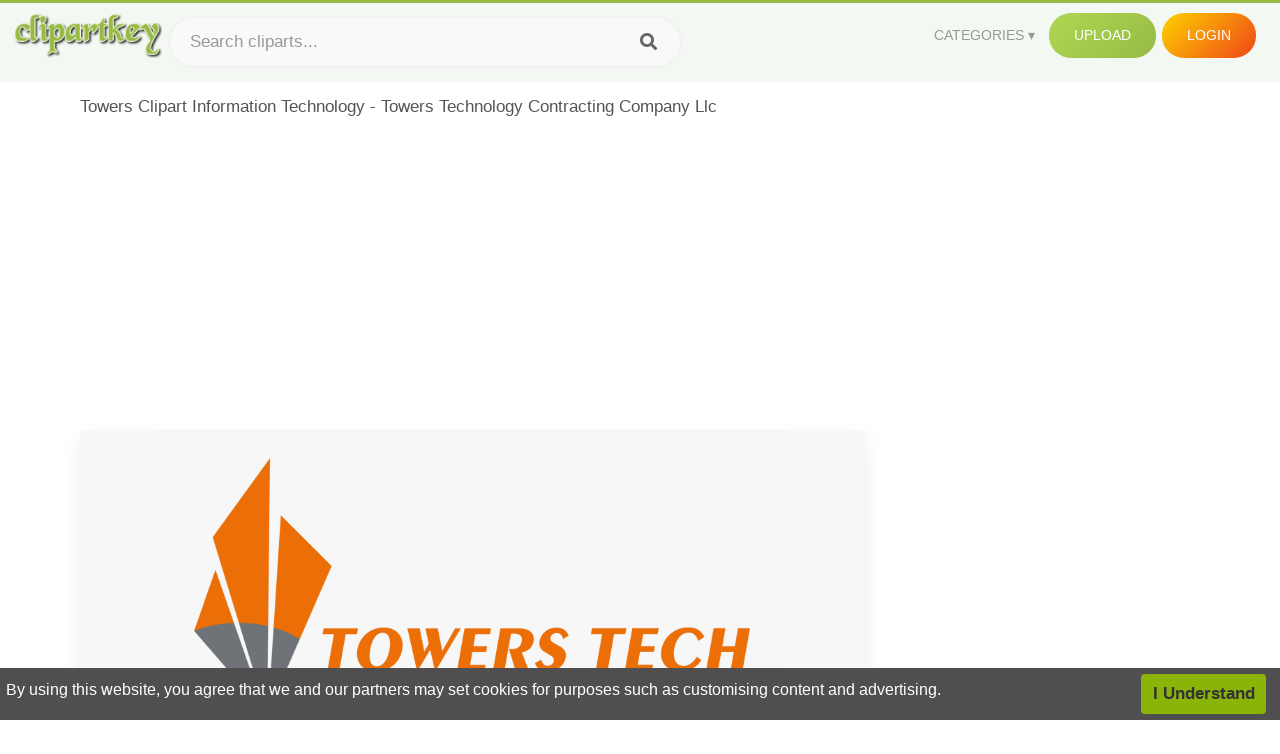

--- FILE ---
content_type: text/html;charset=utf-8
request_url: https://www.clipartkey.com/view/xwxio_towers-clipart-information-technology-towers-technology-contracting-company/
body_size: 11517
content:






<!DOCTYPE html>
<html xmlns="//www.w3.org/1999/xhtml" lang="en"><head>
<meta name="viewport" content="width=device-width">
<meta name="viewport" content="initial-scale=1.0">
<meta name="robots" content="index,follow">


<title>Towers Clipart Information Technology - Towers Technology Contracting Company Llc ,  Free Transparent Clipart - ClipartKey</title>

<meta name="description" content="Towers Clipart Information Technology - Towers Technology Contracting Company Llc is a free transparent background clipart image uploaded by Believers Authority. Download it for free and search more on ClipartKey.">
<meta property="keywords" content="Towers Clipart Information Technology - Towers Technology Contracting Company Llc, free clipart download, png, clipart , clip art, transparent clipart, free download, png download , tower, branding, tech, brand, template, office, computer, letterhead, illustration, card, line, cd, business, identity, science, folder, travel, blank, digital, envelope,   ">


         

<meta property="og:locale" content="en_US">


<meta property="og:type" content="website" />
<meta property="og:url" content="https://www.clipartkey.com/view/xwxio_towers-clipart-information-technology-towers-technology-contracting-company/" />
<meta property="og:title" content="Towers Clipart Information Technology - Towers Technology Contracting Company Llc ,  Free Transparent Clipart - ClipartKey" />
<meta property="og:description" content="Towers Clipart Information Technology - Towers Technology Contracting Company Llc is a free transparent background clipart image uploaded by Believers Authority. Download it for free and search more on ClipartKey." />
<meta property="og:image" content="https://www.clipartkey.com/mpngs/m/9-92220_towers-clipart-information-technology-towers-technology-contracting-company.png">
<meta property="og:site_name" content="clipartkey.com" />
<meta name="twitter:card" content="photo">
<meta name="twitter:title" content="Towers Clipart Information Technology - Towers Technology Contracting Company Llc ,  Free Transparent Clipart - ClipartKey">
<meta name="twitter:image" content="https://www.clipartkey.com/mpngs/m/9-92220_towers-clipart-information-technology-towers-technology-contracting-company.png">
 
<script data-ad-client="ca-pub-7597197106102937" async src="https://pagead2.googlesyndication.com/pagead/js/adsbygoogle.js"></script>


 <link rel="canonical" href="https://www.clipartkey.com/view/xwxio_towers-clipart-information-technology-towers-technology-contracting-company/" />
 
 
<link rel="stylesheet" type="text/css" href="/css/style.css?v=1.1">
<link rel="stylesheet" href="/css/all.min.css?v=2">
<link rel="stylesheet" href="/css/indexnew.css?v=2" />
<link rel="stylesheet" href="/css/page.css" />
<link rel="stylesheet" href="/css/style-content.css">
<style>
@media screen and (min-width:700px){form.search-form{     width: 30em; } }
.pilla {
    margin: 5px 5px -5px 5px;
    padding: 12px 10px!important;
    border-radius: 24px;
    border: 1px solid #ccc;
    line-height: 50px;
    height: 30px;
    text-transform: capitalize!important;
}
.breadcrumb a:hover{    background-color:#f7f8e9;color:#000;}
.colorlist a:hover{border: 1px solid #222!important;}
.pagination {
    list-style-type: none;
    display: -webkit-box;
    display: -webkit-flex;
    display: -ms-flexbox;
    display: flex;
    -webkit-box-pack: center;
    -webkit-justify-content: center;
    -ms-flex-pack: center;
    justify-content: center;
    -webkit-box-align: center;
    -webkit-align-items: center;
    -ms-flex-align: center;
    align-items: center;
    padding: 1.5rem 0 2rem;
}
.pagination li {
    margin: 0 .10rem;

}
.itemcss:hover {
    background-color: #877e7e;
	color: #FFF!important;
}
.active,.active .itemcss, .active .itemcss:hover {
    background-color: #696a67!important;
    color: #FFF!important;
}

.itemcss {
    display: block;
    padding: .6rem 1.2rem;
    text-decoration: none;
    margin-left: 8px;
    font-size: 1.325rem;
    color: #796d6d;
    background-color: #f4f2f2;
    border-radius: 2px;
    -moz-border-radius: 2px;
    -webkit-border-radius: 4px;
    -o-border-radius: 2px;
}
 

.pdt-img-border:hover .list-tree-btns {
    display: block;
}
.pdt-img-border:hover .pdt-img-gray{display:block}
.list-tree-btns {
    display: none;
    position: absolute;
    left: 0;
    top: 50%;
    margin-top: -45px;
    z-index: 9;
    width: 100%;
    height: 90px;
    color: #fff;
    text-align: center;
    z-index: 5;
}
.pdt-btn-link {
    display: block;
    margin-left: auto;
    margin-right: auto;
    background: #f78c0c;
    border-radius: 4px;
    text-align: center;
    width: 280px;
    padding: 10px 0;
    color: #fff;
}
.pdt-btn-i {
    display: inline-block;
    height: 25px;
    width: 25px;
    vertical-align: middle;
    display: inline-block;
    background: url(/images/icon-down.png) no-repeat;
    background-size: cover;
}
.pdt-btn-box {
    display: inline-block;
    vertical-align: middle;
    margin-left: 10px;
}
.pdt-img-gray {
    display: none;
    position: absolute;
    left: 0;
    top: 0;
    bottom: 0;
    right: 0;
    width: 100%;
    height: 100%;
    z-index: 2;
    background: rgba(0,0,0,.4);
}
div.right_sidebar div.home_categories {
  margin: 0 0 20px 0;
}
div.home_categories_sidebar a {
  float: none;
  margin: 0 0 13px 0;
  width: auto;
  height: 80px;
  font-size: 18px;
}

@media screen and (max-width: 900px){
	.right_sidebar {
	display:none;
}
}

div.tags_single a {
    display: inline-block;
    padding: 2px 11px;
    margin: 0 4px 5px 0;
    color: #999;
    font-size: 13px;
    text-decoration: none;
    background: #efefef;
    border-radius: 2px;
}

.click_pop {cursor:pointer!important;}
</style>

 
</head>

<body class="home page-template-default page page-id-5494 responsive-menu-slide-right">


 
 







<div class="header" id="topid" >
<a href="/" class="logo" title="Free Stock Photos">
<img src="/images/logo.png" width="150"  alt="Free Stock Photos" />
</a>
<form method="get" id="topsearchid" class="search-form" action="/search.html" style="margin-left:3px;" onsubmit="return search(this);">
<input aria-label="Search term" type="text" class="search-field" placeholder="Search cliparts..." value="" name="k" />
<input aria-label="Search" type="submit" class="search-submit" value="&#xf002;" style="font-family:'Font Awesome 5 Free';font-weight: 900;" />
</form>
<style>i.new-posts {display: inline;}</style>
<ul id="menu-pj" class="headermenu2015" style="float:right;"> 
<li id="menu-item-3475" class="menu-item menu-item-type-custom menu-item-object-custom menu-item-has-children menu-item-3475"><a href="#"><strong>Categories</strong></a>
<ul class="sub-menu">



<li id="menu-item-3459" class="menu-item menu-item-type-taxonomy menu-item-object-category menu-item-3459">
<a title="Animals Clipart" href="https://www.clipartkey.com/category/1/">Animals</a></li>

<li id="menu-item-3459" class="menu-item menu-item-type-taxonomy menu-item-object-category menu-item-3459">
<a title="Architecture Clipart" href="https://www.clipartkey.com/category/102/">Architecture</a></li>

<li id="menu-item-3459" class="menu-item menu-item-type-taxonomy menu-item-object-category menu-item-3459">
<a title="Astrological Signs Clipart" href="https://www.clipartkey.com/category/113/">Astrological Signs</a></li>

<li id="menu-item-3459" class="menu-item menu-item-type-taxonomy menu-item-object-category menu-item-3459">
<a title="Cars Clipart" href="https://www.clipartkey.com/category/125/">Cars</a></li>

<li id="menu-item-3459" class="menu-item menu-item-type-taxonomy menu-item-object-category menu-item-3459">
<a title="Celebrities Clipart" href="https://www.clipartkey.com/category/194/">Celebrities</a></li>

<li id="menu-item-3459" class="menu-item menu-item-type-taxonomy menu-item-object-category menu-item-3459">
<a title="Clothing Clipart" href="https://www.clipartkey.com/category/369/">Clothing</a></li>

<li id="menu-item-3459" class="menu-item menu-item-type-taxonomy menu-item-object-category menu-item-3459">
<a title="Electronics Clipart" href="https://www.clipartkey.com/category/409/">Electronics</a></li>

<li id="menu-item-3459" class="menu-item menu-item-type-taxonomy menu-item-object-category menu-item-3459">
<a title="Fantasy, Religion Clipart" href="https://www.clipartkey.com/category/459/">Fantasy, Religion</a></li>

<li id="menu-item-3459" class="menu-item menu-item-type-taxonomy menu-item-object-category menu-item-3459">
<a title="Flowers Clipart" href="https://www.clipartkey.com/category/514/">Flowers</a></li>

<li id="menu-item-3459" class="menu-item menu-item-type-taxonomy menu-item-object-category menu-item-3459">
<a title="Food Clipart" href="https://www.clipartkey.com/category/526/">Food</a></li>

<li id="menu-item-3459" class="menu-item menu-item-type-taxonomy menu-item-object-category menu-item-3459">
<a title="Fruits, Nuts Clipart" href="https://www.clipartkey.com/category/606/">Fruits, Nuts</a></li>

<li id="menu-item-3459" class="menu-item menu-item-type-taxonomy menu-item-object-category menu-item-3459">
<a title="Furniture Clipart" href="https://www.clipartkey.com/category/642/">Furniture</a></li>

<li id="menu-item-3459" class="menu-item menu-item-type-taxonomy menu-item-object-category menu-item-3459">
<a title="Games Clipart" href="https://www.clipartkey.com/category/665/">Games</a></li>

<li id="menu-item-3459" class="menu-item menu-item-type-taxonomy menu-item-object-category menu-item-3459">
<a title="Heroes, Actors Clipart" href="https://www.clipartkey.com/category/685/">Heroes, Actors</a></li>

<li id="menu-item-3459" class="menu-item menu-item-type-taxonomy menu-item-object-category menu-item-3459">
<a title="Holidays Clipart" href="https://www.clipartkey.com/category/727/">Holidays</a></li>

<li id="menu-item-3459" class="menu-item menu-item-type-taxonomy menu-item-object-category menu-item-3459">
<a title="Insects Clipart" href="https://www.clipartkey.com/category/738/">Insects</a></li>

<li id="menu-item-3459" class="menu-item menu-item-type-taxonomy menu-item-object-category menu-item-3459">
<a title="Jewelry And Gems Clipart" href="https://www.clipartkey.com/category/758/">Jewelry And Gems</a></li>

<li id="menu-item-3459" class="menu-item menu-item-type-taxonomy menu-item-object-category menu-item-3459">
<a title="Logos Clipart" href="https://www.clipartkey.com/category/773/">Logos</a></li>

<li id="menu-item-3459" class="menu-item menu-item-type-taxonomy menu-item-object-category menu-item-3459">
<a title="Miscellaneous Clipart" href="https://www.clipartkey.com/category/836/">Miscellaneous</a></li>

<li id="menu-item-3459" class="menu-item menu-item-type-taxonomy menu-item-object-category menu-item-3459">
<a title="Nature Clipart" href="https://www.clipartkey.com/category/901/">Nature</a></li>

<li id="menu-item-3459" class="menu-item menu-item-type-taxonomy menu-item-object-category menu-item-3459">
<a title="Objects Clipart" href="https://www.clipartkey.com/category/952/">Objects</a></li>

<li id="menu-item-3459" class="menu-item menu-item-type-taxonomy menu-item-object-category menu-item-3459">
<a title="People Clipart" href="https://www.clipartkey.com/category/1029/">People</a></li>

<li id="menu-item-3459" class="menu-item menu-item-type-taxonomy menu-item-object-category menu-item-3459">
<a title="Sport Clipart" href="https://www.clipartkey.com/category/1098/">Sport</a></li>

<li id="menu-item-3459" class="menu-item menu-item-type-taxonomy menu-item-object-category menu-item-3459">
<a title="Symbols Clipart" href="https://www.clipartkey.com/category/1160/">Symbols</a></li>

<li id="menu-item-3459" class="menu-item menu-item-type-taxonomy menu-item-object-category menu-item-3459">
<a title="Tableware Clipart" href="https://www.clipartkey.com/category/1173/">Tableware</a></li>

<li id="menu-item-3459" class="menu-item menu-item-type-taxonomy menu-item-object-category menu-item-3459">
<a title="Technic Clipart" href="https://www.clipartkey.com/category/1191/">Technic</a></li>

<li id="menu-item-3459" class="menu-item menu-item-type-taxonomy menu-item-object-category menu-item-3459">
<a title="Transport Clipart" href="https://www.clipartkey.com/category/1236/">Transport</a></li>

<li id="menu-item-3459" class="menu-item menu-item-type-taxonomy menu-item-object-category menu-item-3459">
<a title="Vegetables Clipart" href="https://www.clipartkey.com/category/1254/">Vegetables</a></li>

<li id="menu-item-3459" class="menu-item menu-item-type-taxonomy menu-item-object-category menu-item-3459">
<a title="Weapons Clipart" href="https://www.clipartkey.com/category/1279/">Weapons</a></li>

<li id="menu-item-3459" class="menu-item menu-item-type-taxonomy menu-item-object-category menu-item-3459">
<a title="Words, Phrases, Labels Clipart" href="https://www.clipartkey.com/category/1319/">Words, Phrases, Labels</a></li>


</ul>
</li>
 
<li id="menu-item-6318" class="menu_green menu-item menu-item-type-custom menu-item-object-custom menu-item-6318">
<a  rel="nofollow" href="/upload/">Upload</a>
</li>


<li id="menu-item-10522" class="menu_gold menu-item menu-item-type-post_type menu-item-object-page menu-item-10522">
<a rel="nofollow" href="/login/" class="modal_trigger_reg">Login</a></li>





 
</ul>

<div class="cleaner"></div>
</div>

<script> 
function search(thisfrm){ var k = thisfrm.k.value; if (k == "") { return false; }
			k = k.replace(/(^\s*)|(\s*$)/g, "");
			k = k.toLowerCase().replace(/ /g, "-");
			if (k == "") { return false; }
			window.location = "https://www.clipartkey.com/search/"+k+"/";
			return false;
} 

function search2(thisfrm){ var k = thisfrm.k.value; if (k == "") { return false; }
			k = k.replace(/(^\s*)|(\s*$)/g, "");
			k = k.replace("clipart", " ");
			k = k.replace("clip art", " ");
			k = k.replace("  ", "");
			k = k.replace("  ", "");
			k = k.toLowerCase().replace(/ /g, "-");
			if (k == "") { return false; }
			window.location = "https://www.clipartkey.com/search/"+k+"/";
			return false;
} 

</script>
 


<div class="container">



<div class="sticky_wrap">
<div class="content">
<article style="line-height:2.8;">
Towers Clipart Information Technology - Towers Technology Contracting Company Llc



<div style="margin:10px 0 10px">
<ins class="adsbygoogle"
     style="display:block"
     data-ad-client="ca-pub-7597197106102937"
     data-ad-slot="8410666196"
     data-ad-format="auto"
     data-full-width-responsive="true"></ins>
<script>     (adsbygoogle = window.adsbygoogle || []).push({});
</script>
</div>




<div class="schema"  >
<div class="img_wrap ">


<picture class=" pdt-img-border">
 

<a rel="nofollow" class="pdt-img-gray" href="javascript:void(0)" style="cursor:default;"></a>

<img itemprop="contentUrl" class="image  " style="max-width:80%;max-height:550px;" src="https://www.clipartkey.com/mpngs/m/9-92220_towers-clipart-information-technology-towers-technology-contracting-company.png" title="Towers Clipart Information Technology - Towers Technology Contracting Company Llc, Transparent Clipart" alt="Towers Clipart Information Technology - Towers Technology Contracting Company Llc, Transparent Clipart" scale="0">
 
 

<div class="list-tree-btns">
			
			<div class="addthis_inline_share_toolbox"  ></div>


            <a rel="nofollow" href="/downpng/xwxio_towers-clipart-information-technology-towers-technology-contracting-company/" class="pdt-btn-link  " title="Towers Clipart Information Technology - Towers Technology Contracting Company Llc, Transparent Clipart">
                <i class="pdt-btn-i"></i>
                <div class="pdt-btn-box"><p class="pdt-btn-title" style="margin-bottom:0px!important;color:#fff;">105 KB</p>
                </div>
            </a>

</div>

</picture>



</div>
<div class="title_wrap">
<div class="single_title">
<h1> Towers Clipart Information Technology - Towers Technology Contracting Company Llc </h1>
<h2>  / 13 views</h2>
</div>
<div class="single_author">
<a href="/upic/2/">
<img   src="/userimgs/2.jpg"  class="avatar avatar-70 photo" height="70" width="70" originals="70" scale="1.25"></a>
<p>Uploaded by <a class="underline" href="/upic/2/" ><span itemprop="author"> Believers Authority</span></a></p>
<a rel="nofollow" class="donation" target="_blank" href="/conus/"> &nbsp; Send Message</a>
<div class="cleaner"></div>
</div>
</div>
<div class="download_section_wrap">

<div style="margin:10px 0 10px">

<script async src="https://pagead2.googlesyndication.com/pagead/js/adsbygoogle.js"></script>
<ins class="adsbygoogle"
     style="display:block"
     data-ad-client="ca-pub-7597197106102937"
     data-ad-slot="3672163616"
     data-ad-format="link"
     data-full-width-responsive="true"></ins>
<script>
     (adsbygoogle = window.adsbygoogle || []).push({});
</script>

</div>

<div class="download_box">
<a class="button big " rel="nofollow" href="/downpng/xwxio_towers-clipart-information-technology-towers-technology-contracting-company/"><i class="fas fa-download"></i>&nbsp; Download Transparent Clipart</a>
<a class="button gold" target="_blank" rel="nofollow" href="/todmca/"><i class="fas fa-heart"></i>&nbsp; DMCA Repoart!</a>
</div>
 
<div class="single_promotion">
<p class="advertisement" style="    font-size: 13px;"><b>File Size: </b>105 KB</p>
<p class="advertisement"><b>Resolution: </b>2349x1613</p>
<p class="advertisement"><b>Image License:</b> Personal Use Only</p>
<p class="advertisement"><b>Downloads:</b> 3</p>
</div>
<div class="cleaner"></div>
</div>


<div style="margin:10px 0 10px">
<!-- auto-heng-2 -->
<ins class="adsbygoogle"
     style="display:block"
     data-ad-client="ca-pub-7597197106102937"
     data-ad-slot="6198795198"
     data-ad-format="auto"
     data-full-width-responsive="true"></ins>
<script>
     (adsbygoogle = window.adsbygoogle || []).push({});
</script>
</div>


<div class="tags_single">
<span itemprop="description">

                
		
		

 <a  style="text-transform:capitalize;" href="https://www.clipartkey.com/search/tower/" rel="tag">tower</a>
 
 
		
,

 <a  style="text-transform:capitalize;" href="https://www.clipartkey.com/search/branding/" rel="tag">branding</a>
 
 
		
,

 <a  style="text-transform:capitalize;" href="https://www.clipartkey.com/search/tech/" rel="tag">tech</a>
 
 
		
,

 <a  style="text-transform:capitalize;" href="https://www.clipartkey.com/search/brand/" rel="tag">brand</a>
 
 
		
,

 <a  style="text-transform:capitalize;" href="https://www.clipartkey.com/search/template/" rel="tag">template</a>
 
 
		
,

 <a  style="text-transform:capitalize;" href="https://www.clipartkey.com/search/office/" rel="tag">office</a>
 
 
		
,

 <a  style="text-transform:capitalize;" href="https://www.clipartkey.com/search/computer/" rel="tag">computer</a>
 
 
		
,

 <a  style="text-transform:capitalize;" href="https://www.clipartkey.com/search/letterhead/" rel="tag">letterhead</a>
 
 
		
,

 <a  style="text-transform:capitalize;" href="https://www.clipartkey.com/search/illustration/" rel="tag">illustration</a>
 
 
		
,

 <a  style="text-transform:capitalize;" href="https://www.clipartkey.com/search/card/" rel="tag">card</a>
 
 
		
,

 <a  style="text-transform:capitalize;" href="https://www.clipartkey.com/search/line/" rel="tag">line</a>
 
 
		
,

 <a  style="text-transform:capitalize;" href="https://www.clipartkey.com/search/cd/" rel="tag">cd</a>
 
 
		
,

 <a  style="text-transform:capitalize;" href="https://www.clipartkey.com/search/business/" rel="tag">business</a>
 
 
		
,

 <a  style="text-transform:capitalize;" href="https://www.clipartkey.com/search/identity/" rel="tag">identity</a>
 
 
		
,

 <a  style="text-transform:capitalize;" href="https://www.clipartkey.com/search/science/" rel="tag">science</a>
 
 
		
,

 <a  style="text-transform:capitalize;" href="https://www.clipartkey.com/search/folder/" rel="tag">folder</a>
 
 
		
,

 <a  style="text-transform:capitalize;" href="https://www.clipartkey.com/search/travel/" rel="tag">travel</a>
 
 
		
,

 <a  style="text-transform:capitalize;" href="https://www.clipartkey.com/search/blank/" rel="tag">blank</a>
 
 
		
,

 <a  style="text-transform:capitalize;" href="https://www.clipartkey.com/search/digital/" rel="tag">digital</a>
 
 
		
,

 <a  style="text-transform:capitalize;" href="https://www.clipartkey.com/search/envelope/" rel="tag">envelope</a>
 
 
		
,

 <a  style="text-transform:capitalize;" href="https://www.clipartkey.com/search/brochure/" rel="tag">brochure</a>
 
 
		
,

 <a  style="text-transform:capitalize;" href="https://www.clipartkey.com/search/company-logo/" rel="tag">company logo</a>
 
 
		
,

 <a  style="text-transform:capitalize;" href="https://www.clipartkey.com/search/internet/" rel="tag">internet</a>
 
 
		
,

 <a  style="text-transform:capitalize;" href="https://www.clipartkey.com/search/company-building/" rel="tag">company building</a>
 
 
		
,

 <a  style="text-transform:capitalize;" href="https://www.clipartkey.com/search/food/" rel="tag">food</a>
 
 
		
,

 <a  style="text-transform:capitalize;" href="https://www.clipartkey.com/search/company-logos/" rel="tag">company logos</a>
 
 
		
,

 <a  style="text-transform:capitalize;" href="https://www.clipartkey.com/search/web/" rel="tag">web</a>
 
 
		
,

 <a  style="text-transform:capitalize;" href="https://www.clipartkey.com/search/logo-company/" rel="tag">logo company</a>
 
 
		
,

 <a  style="text-transform:capitalize;" href="https://www.clipartkey.com/search/report/" rel="tag">report</a>
 
 
		
,

 <a  style="text-transform:capitalize;" href="https://www.clipartkey.com/search/bag/" rel="tag">bag</a>
 
 
		
,

 <a  style="text-transform:capitalize;" href="https://www.clipartkey.com/search/computer-technology/" rel="tag">computer technology</a>
 
 
		
,

 <a  style="text-transform:capitalize;" href="https://www.clipartkey.com/search/paper/" rel="tag">paper</a>
 
 
		
,

 <a  style="text-transform:capitalize;" href="https://www.clipartkey.com/search/phone/" rel="tag">phone</a>
 
 
		
,

 <a  style="text-transform:capitalize;" href="https://www.clipartkey.com/search/editable/" rel="tag">editable</a>
 
 
		
,

 <a  style="text-transform:capitalize;" href="https://www.clipartkey.com/search/modern/" rel="tag">modern</a>
 
 
		
,

 <a  style="text-transform:capitalize;" href="https://www.clipartkey.com/search/corporate/" rel="tag">corporate</a>
 
 
		
,

 <a  style="text-transform:capitalize;" href="https://www.clipartkey.com/search/concept/" rel="tag">concept</a>
 
 
		
,

 <a  style="text-transform:capitalize;" href="https://www.clipartkey.com/search/graphic/" rel="tag">graphic</a>
 
 
		
,

 <a  style="text-transform:capitalize;" href="https://www.clipartkey.com/search/connection/" rel="tag">connection</a>
 
 
		
,

 <a  style="text-transform:capitalize;" href="https://www.clipartkey.com/search/info/" rel="tag">info</a>
 
 
		
 
		  
 

</span>
<div class="cleaner"></div>
</div>
</div>
</article>



</div>
<div class="sidebar_wrap" style="position: static; width: 300px; display: block; vertical-align: baseline; float: right;">

<div class="right_sidebar">

<div style="margin:10px 0 10px">
<ins class="adsbygoogle"
     style="display:block"
     data-ad-client="ca-pub-7597197106102937"
     data-ad-slot="8410666196"
     data-ad-format="auto"
     data-full-width-responsive="true"></ins>
<script>     (adsbygoogle = window.adsbygoogle || []).push({});
</script>
</div>


<div class="section">
	<span class="title">Popular Searches</span>
	<span class="color_line"></span>
</div>

  
<div class="home_categories home_categories_sidebar">

<a href="https://www.clipartkey.com/search/technology/" title="technology"  style="text-transform:capitalize;background:  center center rgb(217, 213, 213);">
<span>technology Clipart</span></a>

<a href="https://www.clipartkey.com/search/technology-in-the-classroom/" title="technology in the classroom"  style="text-transform:capitalize;background:  center center rgb(217, 213, 213);">
<span>technology in the classroom Clipart</span></a>

<a href="https://www.clipartkey.com/search/information/" title="information"  style="text-transform:capitalize;background:  center center rgb(217, 213, 213);">
<span>information Clipart</span></a>

<a href="https://www.clipartkey.com/search/important-information/" title="important information"  style="text-transform:capitalize;background:  center center rgb(217, 213, 213);">
<span>important information Clipart</span></a>

<a href="https://www.clipartkey.com/search/company/" title="company"  style="text-transform:capitalize;background:  center center rgb(217, 213, 213);">
<span>company Clipart</span></a>
 
</div>
  

<div style="margin:10px 0 10px">
<ins class="adsbygoogle"
     style="display:block"
     data-ad-client="ca-pub-7597197106102937"
     data-ad-slot="8410666196"
     data-ad-format="auto"
     data-full-width-responsive="true"></ins>
<script>
     (adsbygoogle = window.adsbygoogle || []).push({});
</script>
</div>


<div class="section mobile_off"></div>
</div>

</div>
<div class="cleaner"></div>
</div>
</div>




 
 		<div class="contentlist clearfix">
	 
			<section class="clearfix mtop20"> 
			<div style="text-transform:capitalize;font-size:22px;">
			Similar With technology clipart
			</div>
				<ul id="img_grid" class="list-one-ul-s3 clearfix">




					<li class="item" data-w="369" data-h="240">
		            	<img class="lazy" src="/images/bg.png" data-original="https://s.clipartkey.com/mpngs/s/9-92220_towers-clipart-information-technology-towers-technology-contracting-company.png" alt="Towers Clipart Information Technology - Towers Technology Contracting Company Llc, Transparent Clipart" title="Towers Clipart Information Technology - Towers Technology Contracting Company Llc, Transparent Clipart">
						<a href="/view/xwxio_towers-clipart-information-technology-towers-technology-contracting-company/" class="list-one-link"></a>
 		            	<div class="list-one-btns">
			<a  href="/view/xwxio_towers-clipart-information-technology-towers-technology-contracting-company/" class="list-one-link3 " alt="Towers Clipart Information Technology - Towers Technology Contracting Company Llc, Transparent Clipart"><img src="/images/d44.png" width="40" height="40"></a>
						</div>
		            	<div class="list-one-btns-2">
							<span class="list-one-link4 btn-hover" style="color:white;padding-left:3px;">
							 2349*1613  
							
							<span style="float:right;padding-right:3px;">105KB</span></span> 
						</div>
					</li>



					<li class="item" data-w="375" data-h="240">
		            	<img class="lazy" src="/images/bg.png" data-original="https://s.clipartkey.com/mpngs/s/119-1191602_college-of-engineering-technology.png" alt="College Of Engineering &amp; Technology, Transparent Clipart" title="College Of Engineering &amp; Technology, Transparent Clipart">
						<a href="/view/oxwTRh_college-of-engineering-technology/" class="list-one-link"></a>
 		            	<div class="list-one-btns">
			<a  href="/view/oxwTRh_college-of-engineering-technology/" class="list-one-link3 " alt="College Of Engineering &amp; Technology, Transparent Clipart"><img src="/images/d44.png" width="40" height="40"></a>
						</div>
		            	<div class="list-one-btns-2">
							<span class="list-one-link4 btn-hover" style="color:white;padding-left:3px;">
							 4087*1600  
							
							<span style="float:right;padding-right:3px;">77KB</span></span> 
						</div>
					</li>



					<li class="item" data-w="375" data-h="240">
		            	<img class="lazy" src="/images/bg.png" data-original="https://s.clipartkey.com/mpngs/s/237-2375307_logo-tv-technology.png" alt="Logo Tv Technology, Transparent Clipart" title="Logo Tv Technology, Transparent Clipart">
						<a href="/view/iRimTwb_logo-tv-technology/" class="list-one-link"></a>
 		            	<div class="list-one-btns">
			<a  href="/view/iRimTwb_logo-tv-technology/" class="list-one-link3 " alt="Logo Tv Technology, Transparent Clipart"><img src="/images/d44.png" width="40" height="40"></a>
						</div>
		            	<div class="list-one-btns-2">
							<span class="list-one-link4 btn-hover" style="color:white;padding-left:3px;">
							 1200*1200  
							
							<span style="float:right;padding-right:3px;">36KB</span></span> 
						</div>
					</li>



					<li class="item" data-w="335" data-h="240">
		            	<img class="lazy" src="/images/bg.png" data-original="https://s.clipartkey.com/mpngs/s/155-1557837_fidelity-security-solutions-llc-indian-institute-of-information.png" alt="Fidelity Security Solutions, Llc - Indian Institute Of Information Technology Logo, Transparent Clipart" title="Fidelity Security Solutions, Llc - Indian Institute Of Information Technology Logo, Transparent Clipart">
						<a href="/view/Jihwoo_fidelity-security-solutions-llc-indian-institute-of-information/" class="list-one-link"></a>
 		            	<div class="list-one-btns">
			<a  href="/view/Jihwoo_fidelity-security-solutions-llc-indian-institute-of-information/" class="list-one-link3 " alt="Fidelity Security Solutions, Llc - Indian Institute Of Information Technology Logo, Transparent Clipart"><img src="/images/d44.png" width="40" height="40"></a>
						</div>
		            	<div class="list-one-btns-2">
							<span class="list-one-link4 btn-hover" style="color:white;padding-left:3px;">
							 900*553  
							
							<span style="float:right;padding-right:3px;">45KB</span></span> 
						</div>
					</li>



					<li class="item" data-w="255" data-h="240">
		            	<img class="lazy" src="/images/bg.png" data-original="https://s.clipartkey.com/mpngs/s/232-2325067_gta-tech-toronto-it-computer-information-technology-cartoon.png" alt="Gta Tech Toronto It - Computer Information Technology Cartoon, Transparent Clipart" title="Gta Tech Toronto It - Computer Information Technology Cartoon, Transparent Clipart">
						<a href="/view/iRRiTib_gta-tech-toronto-it-computer-information-technology-cartoon/" class="list-one-link"></a>
 		            	<div class="list-one-btns">
			<a  href="/view/iRRiTib_gta-tech-toronto-it-computer-information-technology-cartoon/" class="list-one-link3 " alt="Gta Tech Toronto It - Computer Information Technology Cartoon, Transparent Clipart"><img src="/images/d44.png" width="40" height="40"></a>
						</div>
		            	<div class="list-one-btns-2">
							<span class="list-one-link4 btn-hover" style="color:white;padding-left:3px;">
							 600*600  
							
							<span style="float:right;padding-right:3px;">52KB</span></span> 
						</div>
					</li>



					<li class="item" data-w="282" data-h="240">
		            	<img class="lazy" src="/images/bg.png" data-original="https://s.clipartkey.com/mpngs/s/232-2325069_transparent-technology-clipart-information-technology-vector-png.png" alt="Transparent Technology Clipart - Information Technology Vector Png, Transparent Clipart" title="Transparent Technology Clipart - Information Technology Vector Png, Transparent Clipart">
						<a href="/view/iRRiTio_transparent-technology-clipart-information-technology-vector-png/" class="list-one-link"></a>
 		            	<div class="list-one-btns">
			<a  href="/view/iRRiTio_transparent-technology-clipart-information-technology-vector-png/" class="list-one-link3 " alt="Transparent Technology Clipart - Information Technology Vector Png, Transparent Clipart"><img src="/images/d44.png" width="40" height="40"></a>
						</div>
		            	<div class="list-one-btns-2">
							<span class="list-one-link4 btn-hover" style="color:white;padding-left:3px;">
							 932*791  
							
							<span style="float:right;padding-right:3px;">174KB</span></span> 
						</div>
					</li>



					<li class="item" data-w="240" data-h="240">
		            	<img class="lazy" src="/images/bg.png" data-original="https://s.clipartkey.com/mpngs/s/232-2325070_technology-clipart-green-technology-information-technologies-use-icon.png" alt="Technology Clipart Green Technology - Information Technologies Use Icon, Transparent Clipart" title="Technology Clipart Green Technology - Information Technologies Use Icon, Transparent Clipart">
						<a href="/view/iRRiTix_technology-clipart-green-technology-information-technologies-use-icon/" class="list-one-link"></a>
 		            	<div class="list-one-btns">
			<a  href="/view/iRRiTix_technology-clipart-green-technology-information-technologies-use-icon/" class="list-one-link3 " alt="Technology Clipart Green Technology - Information Technologies Use Icon, Transparent Clipart"><img src="/images/d44.png" width="40" height="40"></a>
						</div>
		            	<div class="list-one-btns-2">
							<span class="list-one-link4 btn-hover" style="color:white;padding-left:3px;">
							 699*699  
							
							<span style="float:right;padding-right:3px;">75KB</span></span> 
						</div>
					</li>



					<li class="item" data-w="375" data-h="240">
		            	<img class="lazy" src="/images/bg.png" data-original="https://s.clipartkey.com/mpngs/s/232-2325087_clip-art-png-file-computers-and-information-technology.png" alt="Clip Art Png File - Computers And Information Technology Management, Transparent Clipart" title="Clip Art Png File - Computers And Information Technology Management, Transparent Clipart">
						<a href="/view/iRRiThh_clip-art-png-file-computers-and-information-technology/" class="list-one-link"></a>
 		            	<div class="list-one-btns">
			<a  href="/view/iRRiThh_clip-art-png-file-computers-and-information-technology/" class="list-one-link3 " alt="Clip Art Png File - Computers And Information Technology Management, Transparent Clipart"><img src="/images/d44.png" width="40" height="40"></a>
						</div>
		            	<div class="list-one-btns-2">
							<span class="list-one-link4 btn-hover" style="color:white;padding-left:3px;">
							 2348*1488  
							
							<span style="float:right;padding-right:3px;">2,290KB</span></span> 
						</div>
					</li>



					<li class="item" data-w="375" data-h="240">
		            	<img class="lazy" src="/images/bg.png" data-original="https://s.clipartkey.com/mpngs/s/232-2325184_information-technology-technology-png.png" alt="Information Technology Technology Png, Transparent Clipart" title="Information Technology Technology Png, Transparent Clipart">
						<a href="/view/iRRiToT_information-technology-technology-png/" class="list-one-link"></a>
 		            	<div class="list-one-btns">
			<a  href="/view/iRRiToT_information-technology-technology-png/" class="list-one-link3 " alt="Information Technology Technology Png, Transparent Clipart"><img src="/images/d44.png" width="40" height="40"></a>
						</div>
		            	<div class="list-one-btns-2">
							<span class="list-one-link4 btn-hover" style="color:white;padding-left:3px;">
							 1250*290  
							
							<span style="float:right;padding-right:3px;">62KB</span></span> 
						</div>
					</li>



					<li class="item" data-w="375" data-h="240">
		            	<img class="lazy" src="/images/bg.png" data-original="https://s.clipartkey.com/mpngs/s/232-2325061_delivering-digital-transformation-and-end-to-end-information.png" alt="Delivering Digital Transformation And End To End Information - Technology Business Transformation, Transparent Clipart" title="Delivering Digital Transformation And End To End Information - Technology Business Transformation, Transparent Clipart">
						<a href="/view/iRRiTiT_delivering-digital-transformation-and-end-to-end-information/" class="list-one-link"></a>
 		            	<div class="list-one-btns">
			<a  href="/view/iRRiTiT_delivering-digital-transformation-and-end-to-end-information/" class="list-one-link3 " alt="Delivering Digital Transformation And End To End Information - Technology Business Transformation, Transparent Clipart"><img src="/images/d44.png" width="40" height="40"></a>
						</div>
		            	<div class="list-one-btns-2">
							<span class="list-one-link4 btn-hover" style="color:white;padding-left:3px;">
							 867*360  
							
							<span style="float:right;padding-right:3px;">34KB</span></span> 
						</div>
					</li>



					<li class="item" data-w="375" data-h="240">
		            	<img class="lazy" src="/images/bg.png" data-original="https://s.clipartkey.com/mpngs/s/232-2325173_information-technology.png" alt="Information Technology, Transparent Clipart" title="Information Technology, Transparent Clipart">
						<a href="/view/iRRiToR_information-technology/" class="list-one-link"></a>
 		            	<div class="list-one-btns">
			<a  href="/view/iRRiToR_information-technology/" class="list-one-link3 " alt="Information Technology, Transparent Clipart"><img src="/images/d44.png" width="40" height="40"></a>
						</div>
		            	<div class="list-one-btns-2">
							<span class="list-one-link4 btn-hover" style="color:white;padding-left:3px;">
							 960*480  
							
							<span style="float:right;padding-right:3px;">73KB</span></span> 
						</div>
					</li>



					<li class="item" data-w="243" data-h="240">
		            	<img class="lazy" src="/images/bg.png" data-original="https://s.clipartkey.com/mpngs/s/244-2446163_transparent-information-technology-png-information-communication-technology-png.png" alt="Transparent Information Technology Png - Information Communication Technology Png, Transparent Clipart" title="Transparent Information Technology Png - Information Communication Technology Png, Transparent Clipart">
						<a href="/view/iRbTmbo_transparent-information-technology-png-information-communication-technology-png/" class="list-one-link"></a>
 		            	<div class="list-one-btns">
			<a  href="/view/iRbTmbo_transparent-information-technology-png-information-communication-technology-png/" class="list-one-link3 " alt="Transparent Information Technology Png - Information Communication Technology Png, Transparent Clipart"><img src="/images/d44.png" width="40" height="40"></a>
						</div>
		            	<div class="list-one-btns-2">
							<span class="list-one-link4 btn-hover" style="color:white;padding-left:3px;">
							 1036*1021  
							
							<span style="float:right;padding-right:3px;">472KB</span></span> 
						</div>
					</li>



					<li class="item" data-w="192" data-h="240">
		            	<img class="lazy" src="/images/bg.png" data-original="https://s.clipartkey.com/mpngs/s/244-2446217_it-png-photo-information-technology-team-logo.png" alt="It Png Photo - Information Technology Team Logo, Transparent Clipart" title="It Png Photo - Information Technology Team Logo, Transparent Clipart">
						<a href="/view/iRbTmxh_it-png-photo-information-technology-team-logo/" class="list-one-link"></a>
 		            	<div class="list-one-btns">
			<a  href="/view/iRbTmxh_it-png-photo-information-technology-team-logo/" class="list-one-link3 " alt="It Png Photo - Information Technology Team Logo, Transparent Clipart"><img src="/images/d44.png" width="40" height="40"></a>
						</div>
		            	<div class="list-one-btns-2">
							<span class="list-one-link4 btn-hover" style="color:white;padding-left:3px;">
							 496*623  
							
							<span style="float:right;padding-right:3px;">207KB</span></span> 
						</div>
					</li>



					<li class="item" data-w="351" data-h="240">
		            	<img class="lazy" src="/images/bg.png" data-original="https://s.clipartkey.com/mpngs/s/9-90194_information-technology-clipart-tumundografico-information-technology-clipart.png" alt="Information Technology Clipart Tumundografico - Information Technology Clipart, Transparent Clipart" title="Information Technology Clipart Tumundografico - Information Technology Clipart, Transparent Clipart">
						<a href="/view/xJTJo_information-technology-clipart-tumundografico-information-technology-clipart/" class="list-one-link"></a>
 		            	<div class="list-one-btns">
			<a  href="/view/xJTJo_information-technology-clipart-tumundografico-information-technology-clipart/" class="list-one-link3 " alt="Information Technology Clipart Tumundografico - Information Technology Clipart, Transparent Clipart"><img src="/images/d44.png" width="40" height="40"></a>
						</div>
		            	<div class="list-one-btns-2">
							<span class="list-one-link4 btn-hover" style="color:white;padding-left:3px;">
							 800*541  
							
							<span style="float:right;padding-right:3px;">178KB</span></span> 
						</div>
					</li>



					<li class="item" data-w="240" data-h="240">
		            	<img class="lazy" src="/images/bg.png" data-original="https://s.clipartkey.com/mpngs/s/9-90313_logo-icon-information-technology-clipart-png-download-information.png" alt="Logo Icon Information Technology Clipart , Png Download - Information Technology Logo Png, Transparent Clipart" title="Logo Icon Information Technology Clipart , Png Download - Information Technology Logo Png, Transparent Clipart">
						<a href="/view/xJbxm_logo-icon-information-technology-clipart-png-download-information/" class="list-one-link"></a>
 		            	<div class="list-one-btns">
			<a  href="/view/xJbxm_logo-icon-information-technology-clipart-png-download-information/" class="list-one-link3 " alt="Logo Icon Information Technology Clipart , Png Download - Information Technology Logo Png, Transparent Clipart"><img src="/images/d44.png" width="40" height="40"></a>
						</div>
		            	<div class="list-one-btns-2">
							<span class="list-one-link4 btn-hover" style="color:white;padding-left:3px;">
							 2450*2450  
							
							<span style="float:right;padding-right:3px;">72KB</span></span> 
						</div>
					</li>



					<li class="item" data-w="351" data-h="240">
		            	<img class="lazy" src="/images/bg.png" data-original="https://s.clipartkey.com/mpngs/s/232-2325158_the-internet-of-things-has-changed-various-branches.png" alt="The Internet Of Things Has Changed Various Branches - Technology Png, Transparent Clipart" title="The Internet Of Things Has Changed Various Branches - Technology Png, Transparent Clipart">
						<a href="/view/iRRiTbb_the-internet-of-things-has-changed-various-branches/" class="list-one-link"></a>
 		            	<div class="list-one-btns">
			<a  href="/view/iRRiTbb_the-internet-of-things-has-changed-various-branches/" class="list-one-link3 " alt="The Internet Of Things Has Changed Various Branches - Technology Png, Transparent Clipart"><img src="/images/d44.png" width="40" height="40"></a>
						</div>
		            	<div class="list-one-btns-2">
							<span class="list-one-link4 btn-hover" style="color:white;padding-left:3px;">
							 1102*509  
							
							<span style="float:right;padding-right:3px;">50KB</span></span> 
						</div>
					</li>



					<li class="item" data-w="240" data-h="240">
		            	<img class="lazy" src="/images/bg.png" data-original="https://s.clipartkey.com/mpngs/s/232-2325073_information-and-communication-technology-icon-clipart-digital-education.png" alt="Information And Communication Technology Icon Clipart - Digital Education Png Icon, Transparent Clipart" title="Information And Communication Technology Icon Clipart - Digital Education Png Icon, Transparent Clipart">
						<a href="/view/iRRiTiJ_information-and-communication-technology-icon-clipart-digital-education/" class="list-one-link"></a>
 		            	<div class="list-one-btns">
			<a  href="/view/iRRiTiJ_information-and-communication-technology-icon-clipart-digital-education/" class="list-one-link3 " alt="Information And Communication Technology Icon Clipart - Digital Education Png Icon, Transparent Clipart"><img src="/images/d44.png" width="40" height="40"></a>
						</div>
		            	<div class="list-one-btns-2">
							<span class="list-one-link4 btn-hover" style="color:white;padding-left:3px;">
							 570*570  
							
							<span style="float:right;padding-right:3px;">10KB</span></span> 
						</div>
					</li>



					<li class="item" data-w="192" data-h="240">
		            	<img class="lazy" src="/images/bg.png" data-original="https://s.clipartkey.com/mpngs/s/232-2325079_transparent-information-technology-png-cross.png" alt="Transparent Information Technology Png - Cross, Transparent Clipart" title="Transparent Information Technology Png - Cross, Transparent Clipart">
						<a href="/view/iRRiTiw_transparent-information-technology-png-cross/" class="list-one-link"></a>
 		            	<div class="list-one-btns">
			<a  href="/view/iRRiTiw_transparent-information-technology-png-cross/" class="list-one-link3 " alt="Transparent Information Technology Png - Cross, Transparent Clipart"><img src="/images/d44.png" width="40" height="40"></a>
						</div>
		            	<div class="list-one-btns-2">
							<span class="list-one-link4 btn-hover" style="color:white;padding-left:3px;">
							 921*1883  
							
							<span style="float:right;padding-right:3px;">21KB</span></span> 
						</div>
					</li>



					<li class="item" data-w="375" data-h="240">
		            	<img class="lazy" src="/images/bg.png" data-original="https://s.clipartkey.com/mpngs/s/232-2325095_software-clipart-information-technology-department-circle.png" alt="Software Clipart Information Technology Department - Circle, Transparent Clipart" title="Software Clipart Information Technology Department - Circle, Transparent Clipart">
						<a href="/view/iRRiThb_software-clipart-information-technology-department-circle/" class="list-one-link"></a>
 		            	<div class="list-one-btns">
			<a  href="/view/iRRiThb_software-clipart-information-technology-department-circle/" class="list-one-link3 " alt="Software Clipart Information Technology Department - Circle, Transparent Clipart"><img src="/images/d44.png" width="40" height="40"></a>
						</div>
		            	<div class="list-one-btns-2">
							<span class="list-one-link4 btn-hover" style="color:white;padding-left:3px;">
							 1170*299  
							
							<span style="float:right;padding-right:3px;">22KB</span></span> 
						</div>
					</li>



					<li class="item" data-w="375" data-h="240">
		            	<img class="lazy" src="/images/bg.png" data-original="https://s.clipartkey.com/mpngs/s/232-2325102_information-technology-consulting-cloud-computing-images-png.png" alt="Information Technology Consulting - Cloud Computing Images Png, Transparent Clipart" title="Information Technology Consulting - Cloud Computing Images Png, Transparent Clipart">
						<a href="/view/iRRiTho_information-technology-consulting-cloud-computing-images-png/" class="list-one-link"></a>
 		            	<div class="list-one-btns">
			<a  href="/view/iRRiTho_information-technology-consulting-cloud-computing-images-png/" class="list-one-link3 " alt="Information Technology Consulting - Cloud Computing Images Png, Transparent Clipart"><img src="/images/d44.png" width="40" height="40"></a>
						</div>
		            	<div class="list-one-btns-2">
							<span class="list-one-link4 btn-hover" style="color:white;padding-left:3px;">
							 800*465  
							
							<span style="float:right;padding-right:3px;">103KB</span></span> 
						</div>
					</li>



					<li class="item" data-w="240" data-h="240">
		            	<img class="lazy" src="/images/bg.png" data-original="https://s.clipartkey.com/mpngs/s/232-2325105_transparent-information-technology-png-logo-circle-tech-png.png" alt="Transparent Information Technology Png - Logo Circle Tech Png, Transparent Clipart" title="Transparent Information Technology Png - Logo Circle Tech Png, Transparent Clipart">
						<a href="/view/iRRiThx_transparent-information-technology-png-logo-circle-tech-png/" class="list-one-link"></a>
 		            	<div class="list-one-btns">
			<a  href="/view/iRRiThx_transparent-information-technology-png-logo-circle-tech-png/" class="list-one-link3 " alt="Transparent Information Technology Png - Logo Circle Tech Png, Transparent Clipart"><img src="/images/d44.png" width="40" height="40"></a>
						</div>
		            	<div class="list-one-btns-2">
							<span class="list-one-link4 btn-hover" style="color:white;padding-left:3px;">
							 1488*1483  
							
							<span style="float:right;padding-right:3px;">68KB</span></span> 
						</div>
					</li>



					<li class="item" data-w="244" data-h="240">
		            	<img class="lazy" src="/images/bg.png" data-original="https://s.clipartkey.com/mpngs/s/232-2325108_indian-institute-of-information-technology-design.png" alt="Indian Institute Of Information Technology Design, Transparent Clipart" title="Indian Institute Of Information Technology Design, Transparent Clipart">
						<a href="/view/iRRiTTR_indian-institute-of-information-technology-design/" class="list-one-link"></a>
 		            	<div class="list-one-btns">
			<a  href="/view/iRRiTTR_indian-institute-of-information-technology-design/" class="list-one-link3 " alt="Indian Institute Of Information Technology Design, Transparent Clipart"><img src="/images/d44.png" width="40" height="40"></a>
						</div>
		            	<div class="list-one-btns-2">
							<span class="list-one-link4 btn-hover" style="color:white;padding-left:3px;">
							 3341*3270  
							
							<span style="float:right;padding-right:3px;">3,162KB</span></span> 
						</div>
					</li>



					<li class="item" data-w="261" data-h="240">
		            	<img class="lazy" src="/images/bg.png" data-original="https://s.clipartkey.com/mpngs/s/232-2325128_logo-compaq-presario.png" alt="Logo Compaq Presario, Transparent Clipart" title="Logo Compaq Presario, Transparent Clipart">
						<a href="/view/iRRiTTi_logo-compaq-presario/" class="list-one-link"></a>
 		            	<div class="list-one-btns">
			<a  href="/view/iRRiTTi_logo-compaq-presario/" class="list-one-link3 " alt="Logo Compaq Presario, Transparent Clipart"><img src="/images/d44.png" width="40" height="40"></a>
						</div>
		            	<div class="list-one-btns-2">
							<span class="list-one-link4 btn-hover" style="color:white;padding-left:3px;">
							 880*660  
							
							<span style="float:right;padding-right:3px;">12KB</span></span> 
						</div>
					</li>



					<li class="item" data-w="375" data-h="240">
		            	<img class="lazy" src="/images/bg.png" data-original="https://s.clipartkey.com/mpngs/s/244-2446139_clip-art-professional-bold-information-technology-graphic-design.png" alt="Clip Art Professional Bold Information Technology - Graphic Design, Transparent Clipart" title="Clip Art Professional Bold Information Technology - Graphic Design, Transparent Clipart">
						<a href="/view/iRbTmTw_clip-art-professional-bold-information-technology-graphic-design/" class="list-one-link"></a>
 		            	<div class="list-one-btns">
			<a  href="/view/iRbTmTw_clip-art-professional-bold-information-technology-graphic-design/" class="list-one-link3 " alt="Clip Art Professional Bold Information Technology - Graphic Design, Transparent Clipart"><img src="/images/d44.png" width="40" height="40"></a>
						</div>
		            	<div class="list-one-btns-2">
							<span class="list-one-link4 btn-hover" style="color:white;padding-left:3px;">
							 1200*1000  
							
							<span style="float:right;padding-right:3px;">11KB</span></span> 
						</div>
					</li>



					<li class="item" data-w="375" data-h="240">
		            	<img class="lazy" src="/images/bg.png" data-original="https://s.clipartkey.com/mpngs/s/244-2446141_illustration.png" alt="Illustration, Transparent Clipart" title="Illustration, Transparent Clipart">
						<a href="/view/iRbTmbR_illustration/" class="list-one-link"></a>
 		            	<div class="list-one-btns">
			<a  href="/view/iRbTmbR_illustration/" class="list-one-link3 " alt="Illustration, Transparent Clipart"><img src="/images/d44.png" width="40" height="40"></a>
						</div>
		            	<div class="list-one-btns-2">
							<span class="list-one-link4 btn-hover" style="color:white;padding-left:3px;">
							 1000*750  
							
							<span style="float:right;padding-right:3px;">300KB</span></span> 
						</div>
					</li>



					<li class="item" data-w="240" data-h="240">
		            	<img class="lazy" src="/images/bg.png" data-original="https://s.clipartkey.com/mpngs/s/244-2446149_transparent-technology-clip-art.png" alt="Transparent Technology Clip Art, Transparent Clipart" title="Transparent Technology Clip Art, Transparent Clipart">
						<a href="/view/iRbTmbi_transparent-technology-clip-art/" class="list-one-link"></a>
 		            	<div class="list-one-btns">
			<a  href="/view/iRbTmbi_transparent-technology-clip-art/" class="list-one-link3 " alt="Transparent Technology Clip Art, Transparent Clipart"><img src="/images/d44.png" width="40" height="40"></a>
						</div>
		            	<div class="list-one-btns-2">
							<span class="list-one-link4 btn-hover" style="color:white;padding-left:3px;">
							 641*641  
							
							<span style="float:right;padding-right:3px;">128KB</span></span> 
						</div>
					</li>



					<li class="item" data-w="375" data-h="240">
		            	<img class="lazy" src="/images/bg.png" data-original="https://s.clipartkey.com/mpngs/s/244-2446154_clip-art-computer-file-business-elements-skyline.png" alt="Clip Art Computer File Business Elements - Skyline, Transparent Clipart" title="Clip Art Computer File Business Elements - Skyline, Transparent Clipart">
						<a href="/view/iRbTmbT_clip-art-computer-file-business-elements-skyline/" class="list-one-link"></a>
 		            	<div class="list-one-btns">
			<a  href="/view/iRbTmbT_clip-art-computer-file-business-elements-skyline/" class="list-one-link3 " alt="Clip Art Computer File Business Elements - Skyline, Transparent Clipart"><img src="/images/d44.png" width="40" height="40"></a>
						</div>
		            	<div class="list-one-btns-2">
							<span class="list-one-link4 btn-hover" style="color:white;padding-left:3px;">
							 984*644  
							
							<span style="float:right;padding-right:3px;">462KB</span></span> 
						</div>
					</li>



					<li class="item" data-w="262" data-h="240">
		            	<img class="lazy" src="/images/bg.png" data-original="https://s.clipartkey.com/mpngs/s/9-90104_tech-clipart-information-technology-design-png.png" alt="Tech Clipart - Information Technology Design Png, Transparent Clipart" title="Tech Clipart - Information Technology Design Png, Transparent Clipart">
						<a href="/view/xJTio_tech-clipart-information-technology-design-png/" class="list-one-link"></a>
 		            	<div class="list-one-btns">
			<a  href="/view/xJTio_tech-clipart-information-technology-design-png/" class="list-one-link3 " alt="Tech Clipart - Information Technology Design Png, Transparent Clipart"><img src="/images/d44.png" width="40" height="40"></a>
						</div>
		            	<div class="list-one-btns-2">
							<span class="list-one-link4 btn-hover" style="color:white;padding-left:3px;">
							 900*830  
							
							<span style="float:right;padding-right:3px;">110KB</span></span> 
						</div>
					</li>



					<li class="item" data-w="239" data-h="240">
		            	<img class="lazy" src="/images/bg.png" data-original="https://s.clipartkey.com/mpngs/s/37-379111_information-processes-and-technology.png" alt="Information Processes And Technology, Transparent Clipart" title="Information Processes And Technology, Transparent Clipart">
						<a href="/view/hhbmRh_information-processes-and-technology/" class="list-one-link"></a>
 		            	<div class="list-one-btns">
			<a  href="/view/hhbmRh_information-processes-and-technology/" class="list-one-link3 " alt="Information Processes And Technology, Transparent Clipart"><img src="/images/d44.png" width="40" height="40"></a>
						</div>
		            	<div class="list-one-btns-2">
							<span class="list-one-link4 btn-hover" style="color:white;padding-left:3px;">
							 838*839  
							
							<span style="float:right;padding-right:3px;">288KB</span></span> 
						</div>
					</li>



					<li class="item" data-w="258" data-h="240">
		            	<img class="lazy" src="/images/bg.png" data-original="https://s.clipartkey.com/mpngs/s/249-2498751_technology-png-image-information-technology-clip-art-png.png" alt="Technology Png Image - Information Technology Clip Art Png, Transparent Clipart" title="Technology Png Image - Information Technology Clip Art Png, Transparent Clipart">
						<a href="/view/iRxowiR_technology-png-image-information-technology-clip-art-png/" class="list-one-link"></a>
 		            	<div class="list-one-btns">
			<a  href="/view/iRxowiR_technology-png-image-information-technology-clip-art-png/" class="list-one-link3 " alt="Technology Png Image - Information Technology Clip Art Png, Transparent Clipart"><img src="/images/d44.png" width="40" height="40"></a>
						</div>
		            	<div class="list-one-btns-2">
							<span class="list-one-link4 btn-hover" style="color:white;padding-left:3px;">
							 1600*1200  
							
							<span style="float:right;padding-right:3px;">674KB</span></span> 
						</div>
					</li>



				</ul>
			</section>
		</div>


  <script type="text/javascript" src="/js/jquery-1.11.0.js"></script>
 
 





<style>
@media screen and (max-width:700px){
.logo img {width:130px!important;margin-top:10px;}
div.header { padding: 4px 12px!important;}
}
.fot-fixd-msg{color:#fff;}
.fot-fixd-close {     background: #8ab408!important;  border-radius: 4px;     margin-right: 20px; }
.fot-fixd {background: #4f4f4f!important;}
</style>
 

<div class="footer_bg">
<div class="footer_links container">
<div class="footer_links_resources">
<h2>Recent Searches</h2>
<ul>

  
<li><a style="text-transform:capitalize" href="/search/sunflower-free/" alt="sunflower clipart free" title="sunflower clipart free">sunflower clipart free</a></li>
   
<li><a style="text-transform:capitalize" href="/search/stone-wall/" alt="stone wall clipart" title="stone wall clipart">stone wall clipart</a></li>
   
<li><a style="text-transform:capitalize" href="/search/may-flower/" alt="may flower clipart" title="may flower clipart">may flower clipart</a></li>
   
<li><a style="text-transform:capitalize" href="/search/laughing-black-and-white/" alt="laughing clipart black and white" title="laughing clipart black and white">laughing clipart black and white</a></li>
   
<li><a style="text-transform:capitalize" href="/search/gumdrop/" alt="gumdrop clipart" title="gumdrop clipart">gumdrop clipart</a></li>
   
<li><a style="text-transform:capitalize" href="/search/hard-working/" alt="hard working clipart" title="hard working clipart">hard working clipart</a></li>
   
<li><a style="text-transform:capitalize" href="/search/hunting-dog/" alt="hunting dog clipart" title="hunting dog clipart">hunting dog clipart</a></li>
   
<li><a style="text-transform:capitalize" href="/search/pompom/" alt="pompom clipart" title="pompom clipart">pompom clipart</a></li>
 


</ul>
</div>
<div class="footer_links_picjumbo">
<h2>Clipartkey</h2>
<ul>
<li><a href="/about/" rel="nofollow" >About Us</a></li>
<li><a href="/conus/" rel="nofollow" >Contact</a></li>
<li><a href="/terms/" rel="nofollow" >Terms & Conditions</a></li>
<li><a href="/todmca/" rel="nofollow" >DMCA Report</a></li>
<li><a href="/priv/" rel="nofollow" >Privacy Policy</a></li>
<li><a href="/upload/"  rel="nofollow" >Upload Clipart</a></li>
<li><a rel="nofollow" target="_blank" href="https://instagram.com/clipartkey">Follow @clipartkey on Instagram</a></li>
<li><a rel="nofollow" target="_blank" href="https://twitter.com/clipartkey">Follow @clipartkey on Twitter</a></li>
</ul>
</div>
<div class="footer_links_categories">
<h2>Popular categories</h2>
<ul>
<li><a href="/search/math/" title="Math Clipart">Math Clipart</a></li>
<li><a href="/search/books/" title="Books Clipart">Books Clipart</a></li>
<li><a href="/search/frog/" title="Frog Clipart">Frog Clipart</a></li>
<li><a href="/search/cupcake/" title="Cupcake Clipart">Cupcake Clipart</a></li>
<li><a href="/search/earth/" title="Earth Clipart">Earth Clipart</a></li>
<li><a href="/search/music/" title="Music Clipart">Music Clipart</a></li>
<li><a href="/search/science/" title="Science Clipart">Science Clipart</a></li>
<li><a href="/search/baby/" title="Baby Clipart">Baby Clipart</a></li>
</ul>
<ul>
<li><a href="/search/moon/" title="Moon Clipart">Moon Clipart</a></li>
<li><a href="/search/fall/" title="Fall Clipart">Fall Clipart</a></li>
<li><a href="/search/clock/" title="Clock Clipart">Clock Clipart</a></li>
<li><a href="/search/horse/" title="Horse Clipart">Horse Clipart</a></li>
<li><a href="/search/bee/" title="Bee Clipart">Bee Clipart</a></li>
<li><a href="/search/graduation-cap/" title="Graduation Cap Clipart">Graduation Cap Clipart</a></li>
<li><a href="/search/bear/" title="Bear Clipart">Bear Clipart</a></li>
<li><a href="/search/rainbow/" title="Rainbow Clipart">Rainbow Clipart</a></li>
</ul>
<ul class="last">
<li><a href="/search/cow/" title="Cow Clipart">Cow Clipart</a></li>
<li><a href="/search/reading/" title="Reading Clipart">Reading Clipart</a></li>
<li><a href="/search/bird/" title="Bird Clipart">Bird Clipart</a></li>
<li><a href="/search/pineapple/" title="Pineapple Clipart">Pineapple Clipart</a></li>
<li><a href="/search/monkey/" title="Monkey Clipart">Monkey Clipart</a></li>
<li><a href="/search/ice-cream/" title="Ice Cream Clipart">Ice Cream Clipart</a></li>
<li><a href="/search/pig/" title="Pig Clipart">Pig Clipart</a></li>
<li><a href="/search/mountain/" title="Mountain Clipart">Mountain Clipart</a></li>
</ul>
</div>
</div>

<div class="footer">
<p  style="margin-top:0px;margin-bottom: 85px!important"><br>Made with ♥ in NYC since © 2019 clipartkey.com - All Rights Reserved .</p>
</div>
</div>


<a rel="nofollow"   style="position: fixed; bottom: 10px; left: 10px; z-index: 15;" href="#" >
 </a>

<button id="responsive-menu-button" class="responsive-menu-button responsive-menu-boring          responsive-menu-accessible" type="button" aria-label="Menu">
<span class="responsive-menu-box">
<span class="responsive-menu-inner"></span>
</span>
</button>


<div id="responsive-menu-container" class="slide-right">
<div id="responsive-menu-wrapper">
<div id="responsive-menu-title">
ClipartKey.com
</div>
<ul id="responsive-menu" class="">
 
<li id="responsive-menu-item-3475" class=" menu-item menu-item-type-custom menu-item-object-custom menu-item-has-children responsive-menu-item responsive-menu-item-has-children">
	<a href="#" class="responsive-menu-item-link"><strong>Categories</strong><div class="responsive-menu-subarrow">▼</div></a>
	<ul class="responsive-menu-submenu responsive-menu-submenu-depth-1">

	 
 
 


	<li id="responsive-menu-item-3459" class=" menu-item menu-item-type-taxonomy menu-item-object-category responsive-menu-item">
	<a title="Animals Clipart" href="https://www.clipartkey.com/category/1/" class="responsive-menu-item-link">Animals</a></li>



	<li id="responsive-menu-item-3459" class=" menu-item menu-item-type-taxonomy menu-item-object-category responsive-menu-item">
	<a title="Architecture Clipart" href="https://www.clipartkey.com/category/102/" class="responsive-menu-item-link">Architecture</a></li>



	<li id="responsive-menu-item-3459" class=" menu-item menu-item-type-taxonomy menu-item-object-category responsive-menu-item">
	<a title="Astrological Signs Clipart" href="https://www.clipartkey.com/category/113/" class="responsive-menu-item-link">Astrological Signs</a></li>



	<li id="responsive-menu-item-3459" class=" menu-item menu-item-type-taxonomy menu-item-object-category responsive-menu-item">
	<a title="Cars Clipart" href="https://www.clipartkey.com/category/125/" class="responsive-menu-item-link">Cars</a></li>



	<li id="responsive-menu-item-3459" class=" menu-item menu-item-type-taxonomy menu-item-object-category responsive-menu-item">
	<a title="Celebrities Clipart" href="https://www.clipartkey.com/category/194/" class="responsive-menu-item-link">Celebrities</a></li>



	<li id="responsive-menu-item-3459" class=" menu-item menu-item-type-taxonomy menu-item-object-category responsive-menu-item">
	<a title="Clothing Clipart" href="https://www.clipartkey.com/category/369/" class="responsive-menu-item-link">Clothing</a></li>



	<li id="responsive-menu-item-3459" class=" menu-item menu-item-type-taxonomy menu-item-object-category responsive-menu-item">
	<a title="Electronics Clipart" href="https://www.clipartkey.com/category/409/" class="responsive-menu-item-link">Electronics</a></li>



	<li id="responsive-menu-item-3459" class=" menu-item menu-item-type-taxonomy menu-item-object-category responsive-menu-item">
	<a title="Fantasy, Religion Clipart" href="https://www.clipartkey.com/category/459/" class="responsive-menu-item-link">Fantasy, Religion</a></li>



	<li id="responsive-menu-item-3459" class=" menu-item menu-item-type-taxonomy menu-item-object-category responsive-menu-item">
	<a title="Flowers Clipart" href="https://www.clipartkey.com/category/514/" class="responsive-menu-item-link">Flowers</a></li>



	<li id="responsive-menu-item-3459" class=" menu-item menu-item-type-taxonomy menu-item-object-category responsive-menu-item">
	<a title="Food Clipart" href="https://www.clipartkey.com/category/526/" class="responsive-menu-item-link">Food</a></li>



	<li id="responsive-menu-item-3459" class=" menu-item menu-item-type-taxonomy menu-item-object-category responsive-menu-item">
	<a title="Fruits, Nuts Clipart" href="https://www.clipartkey.com/category/606/" class="responsive-menu-item-link">Fruits, Nuts</a></li>



	<li id="responsive-menu-item-3459" class=" menu-item menu-item-type-taxonomy menu-item-object-category responsive-menu-item">
	<a title="Furniture Clipart" href="https://www.clipartkey.com/category/642/" class="responsive-menu-item-link">Furniture</a></li>



	<li id="responsive-menu-item-3459" class=" menu-item menu-item-type-taxonomy menu-item-object-category responsive-menu-item">
	<a title="Games Clipart" href="https://www.clipartkey.com/category/665/" class="responsive-menu-item-link">Games</a></li>



	<li id="responsive-menu-item-3459" class=" menu-item menu-item-type-taxonomy menu-item-object-category responsive-menu-item">
	<a title="Heroes, Actors Clipart" href="https://www.clipartkey.com/category/685/" class="responsive-menu-item-link">Heroes, Actors</a></li>



	<li id="responsive-menu-item-3459" class=" menu-item menu-item-type-taxonomy menu-item-object-category responsive-menu-item">
	<a title="Holidays Clipart" href="https://www.clipartkey.com/category/727/" class="responsive-menu-item-link">Holidays</a></li>



	<li id="responsive-menu-item-3459" class=" menu-item menu-item-type-taxonomy menu-item-object-category responsive-menu-item">
	<a title="Insects Clipart" href="https://www.clipartkey.com/category/738/" class="responsive-menu-item-link">Insects</a></li>



	<li id="responsive-menu-item-3459" class=" menu-item menu-item-type-taxonomy menu-item-object-category responsive-menu-item">
	<a title="Jewelry And Gems Clipart" href="https://www.clipartkey.com/category/758/" class="responsive-menu-item-link">Jewelry And Gems</a></li>



	<li id="responsive-menu-item-3459" class=" menu-item menu-item-type-taxonomy menu-item-object-category responsive-menu-item">
	<a title="Logos Clipart" href="https://www.clipartkey.com/category/773/" class="responsive-menu-item-link">Logos</a></li>



	<li id="responsive-menu-item-3459" class=" menu-item menu-item-type-taxonomy menu-item-object-category responsive-menu-item">
	<a title="Miscellaneous Clipart" href="https://www.clipartkey.com/category/836/" class="responsive-menu-item-link">Miscellaneous</a></li>



	<li id="responsive-menu-item-3459" class=" menu-item menu-item-type-taxonomy menu-item-object-category responsive-menu-item">
	<a title="Nature Clipart" href="https://www.clipartkey.com/category/901/" class="responsive-menu-item-link">Nature</a></li>



	<li id="responsive-menu-item-3459" class=" menu-item menu-item-type-taxonomy menu-item-object-category responsive-menu-item">
	<a title="Objects Clipart" href="https://www.clipartkey.com/category/952/" class="responsive-menu-item-link">Objects</a></li>



	<li id="responsive-menu-item-3459" class=" menu-item menu-item-type-taxonomy menu-item-object-category responsive-menu-item">
	<a title="People Clipart" href="https://www.clipartkey.com/category/1029/" class="responsive-menu-item-link">People</a></li>



	<li id="responsive-menu-item-3459" class=" menu-item menu-item-type-taxonomy menu-item-object-category responsive-menu-item">
	<a title="Sport Clipart" href="https://www.clipartkey.com/category/1098/" class="responsive-menu-item-link">Sport</a></li>



	<li id="responsive-menu-item-3459" class=" menu-item menu-item-type-taxonomy menu-item-object-category responsive-menu-item">
	<a title="Symbols Clipart" href="https://www.clipartkey.com/category/1160/" class="responsive-menu-item-link">Symbols</a></li>



	<li id="responsive-menu-item-3459" class=" menu-item menu-item-type-taxonomy menu-item-object-category responsive-menu-item">
	<a title="Tableware Clipart" href="https://www.clipartkey.com/category/1173/" class="responsive-menu-item-link">Tableware</a></li>



	<li id="responsive-menu-item-3459" class=" menu-item menu-item-type-taxonomy menu-item-object-category responsive-menu-item">
	<a title="Technic Clipart" href="https://www.clipartkey.com/category/1191/" class="responsive-menu-item-link">Technic</a></li>



	<li id="responsive-menu-item-3459" class=" menu-item menu-item-type-taxonomy menu-item-object-category responsive-menu-item">
	<a title="Transport Clipart" href="https://www.clipartkey.com/category/1236/" class="responsive-menu-item-link">Transport</a></li>



	<li id="responsive-menu-item-3459" class=" menu-item menu-item-type-taxonomy menu-item-object-category responsive-menu-item">
	<a title="Vegetables Clipart" href="https://www.clipartkey.com/category/1254/" class="responsive-menu-item-link">Vegetables</a></li>



	<li id="responsive-menu-item-3459" class=" menu-item menu-item-type-taxonomy menu-item-object-category responsive-menu-item">
	<a title="Weapons Clipart" href="https://www.clipartkey.com/category/1279/" class="responsive-menu-item-link">Weapons</a></li>



	<li id="responsive-menu-item-3459" class=" menu-item menu-item-type-taxonomy menu-item-object-category responsive-menu-item">
	<a title="Words, Phrases, Labels Clipart" href="https://www.clipartkey.com/category/1319/" class="responsive-menu-item-link">Words, Phrases, Labels</a></li>




	
	
	</ul></li>
	

	<li id="responsive-menu-item-10522" class="menu_gold menu-item menu-item-type-post_type menu-item-object-page responsive-menu-item">
		<a href="/todmca/"  rel="nofollow" class="responsive-menu-item-link">DMCA</a>
	</li>

	<li id="responsive-menu-item-10522" class="menu_gold menu-item menu-item-type-post_type menu-item-object-page responsive-menu-item">
		<a href="/conus/"  rel="nofollow" class="responsive-menu-item-link">Contact</a>
	</li>

	<li id="responsive-menu-item-10530" class="resources_item menu-item menu-item-type-post_type menu-item-object-page responsive-menu-item">
		<a href="/upload/"  rel="nofollow" class="responsive-menu-item-link">Upload</a>
	</li>
	
	<li id="responsive-menu-item-13887" class="darkmode_menu menu-item menu-item-type-custom menu-item-object-custom responsive-menu-item">
		<a href="/signin/" rel="nofollow"  class="responsive-menu-item-link">  Sign In</a>
	</li>

	<li id="responsive-menu-item-13888" class="darkmode_menu menu-item menu-item-type-custom menu-item-object-custom responsive-menu-item">
	<a href="/login/"  rel="nofollow" class="responsive-menu-item-link"> Login</a>
	</li>
	
	</ul> 

<div id="responsive-menu-search-box">
<form action="/search.html" class="responsive-menu-search-form" role="search" onsubmit="return search(this);">
<input type="search" name="k"  placeholder="Search cliparts..." class="responsive-menu-search-box">
</form>
</div> <div id="responsive-menu-additional-content"></div> </div>
</div>

  


<script id="cookieScriptId" type="text/javascript" src="https://www.clipartkey.com/js/adscookies.js?"+Math.random() language="en" gaName="" gaNameTwo="2" aLink="https://policies.google.com/technologies/cookies?hl=en" > </script>       

 <script>jQuery(document).ready(function($){var ResponsiveMenu ={trigger: '#responsive-menu-button',animationSpeed: 500,breakpoint: 1008,pushButton: 'off',animationType: 'slide',animationSide: 'right',pageWrapper: '',isOpen: false,triggerTypes: 'click',activeClass: 'is-active',container: '#responsive-menu-container',openClass: 'responsive-menu-open',accordion: 'off',activeArrow: '▲',inactiveArrow: '▼',wrapper: '#responsive-menu-wrapper',closeOnBodyClick: 'on',closeOnLinkClick: 'off',itemTriggerSubMenu: 'off',linkElement: '.responsive-menu-item-link',subMenuTransitionTime: 200,openMenu: function(){$(this.trigger).addClass(this.activeClass);$('html').addClass(this.openClass);$('.responsive-menu-button-icon-active').hide();$('.responsive-menu-button-icon-inactive').show();this.setButtonTextOpen();this.setWrapperTranslate();this.isOpen = true},closeMenu: function(){$(this.trigger).removeClass(this.activeClass);$('html').removeClass(this.openClass);$('.responsive-menu-button-icon-inactive').hide();$('.responsive-menu-button-icon-active').show();this.setButtonText();this.clearWrapperTranslate();this.isOpen = false},setButtonText: function(){if($('.responsive-menu-button-text-open').length > 0 && $('.responsive-menu-button-text').length > 0){$('.responsive-menu-button-text-open').hide();$('.responsive-menu-button-text').show()}},setButtonTextOpen: function(){if($('.responsive-menu-button-text').length > 0 && $('.responsive-menu-button-text-open').length > 0){$('.responsive-menu-button-text').hide();$('.responsive-menu-button-text-open').show()}},triggerMenu: function(){this.isOpen ? this.closeMenu() : this.openMenu()},triggerSubArrow: function(subarrow){var sub_menu = $(subarrow).parent().siblings('.responsive-menu-submenu');var self = this;if(this.accordion == 'on'){var top_siblings = sub_menu.parents('.responsive-menu-item-has-children').last().siblings('.responsive-menu-item-has-children');var first_siblings = sub_menu.parents('.responsive-menu-item-has-children').first().siblings('.responsive-menu-item-has-children');top_siblings.children('.responsive-menu-submenu').slideUp(self.subMenuTransitionTime, 'linear').removeClass('responsive-menu-submenu-open');top_siblings.each(function(){$(this).find('.responsive-menu-subarrow').first().html(self.inactiveArrow);$(this).find('.responsive-menu-subarrow').first().removeClass('responsive-menu-subarrow-active')});first_siblings.children('.responsive-menu-submenu').slideUp(self.subMenuTransitionTime, 'linear').removeClass('responsive-menu-submenu-open');first_siblings.each(function(){$(this).find('.responsive-menu-subarrow').first().html(self.inactiveArrow);$(this).find('.responsive-menu-subarrow').first().removeClass('responsive-menu-subarrow-active')})}if(sub_menu.hasClass('responsive-menu-submenu-open')){sub_menu.slideUp(self.subMenuTransitionTime, 'linear').removeClass('responsive-menu-submenu-open');$(subarrow).html(this.inactiveArrow);$(subarrow).removeClass('responsive-menu-subarrow-active')}else{sub_menu.slideDown(self.subMenuTransitionTime, 'linear').addClass('responsive-menu-submenu-open');$(subarrow).html(this.activeArrow);$(subarrow).addClass('responsive-menu-subarrow-active')}},menuHeight: function(){return $(this.container).height()},menuWidth: function(){return $(this.container).width()},wrapperHeight: function(){return $(this.wrapper).height()},setWrapperTranslate: function(){switch(this.animationSide){case 'left':translate = 'translateX(' + this.menuWidth() + 'px)';break;case 'right':translate = 'translateX(-' + this.menuWidth() + 'px)';break;case 'top':translate = 'translateY(' + this.wrapperHeight() + 'px)';break;case 'bottom':translate = 'translateY(-' + this.menuHeight() + 'px)';break}if(this.animationType == 'push'){$(this.pageWrapper).css({'transform':translate});$('html, body').css('overflow-x', 'hidden')}if(this.pushButton == 'on'){$('#responsive-menu-button').css({'transform':translate})}},clearWrapperTranslate: function(){var self = this;if(this.animationType == 'push'){$(this.pageWrapper).css({'transform':''});setTimeout(function(){$('html, body').css('overflow-x', '')}, self.animationSpeed)}if(this.pushButton == 'on'){$('#responsive-menu-button').css({'transform':''})}},init: function(){var self = this;$(this.trigger).on(this.triggerTypes, function(e){e.stopPropagation();self.triggerMenu()});$(this.trigger).mouseup(function(){$(self.trigger).blur()});$('.responsive-menu-subarrow').on('click', function(e){e.preventDefault();e.stopPropagation();self.triggerSubArrow(this)});$(window).resize(function(){if($(window).width() > self.breakpoint){if(self.isOpen){self.closeMenu()}}else{if($('.responsive-menu-open').length>0){self.setWrapperTranslate()}}});if(this.closeOnLinkClick == 'on'){$(this.linkElement).on('click', function(e){e.preventDefault();if(self.itemTriggerSubMenu == 'on' && $(this).is('.responsive-menu-item-has-children > ' + self.linkElement)){return}old_href = $(this).attr('href');old_target = typeof $(this).attr('target') == 'undefined' ? '_self' : $(this).attr('target');if(self.isOpen){if($(e.target).closest('.responsive-menu-subarrow').length){return}self.closeMenu();setTimeout(function(){window.open(old_href, old_target)}, self.animationSpeed)}})}if(this.closeOnBodyClick == 'on'){$(document).on('click', 'body', function(e){if(self.isOpen){if($(e.target).closest('#responsive-menu-container').length || $(e.target).closest('#responsive-menu-button').length){return}}self.closeMenu()})}if(this.itemTriggerSubMenu == 'on'){$('.responsive-menu-item-has-children > ' + this.linkElement).on('click', function(e){e.preventDefault();self.triggerSubArrow($(this).children('.responsive-menu-subarrow').first())})}}};ResponsiveMenu.init()});</script>


<script type="text/javascript" src="/js/lazyload.js"></script>
<script type="text/javascript" src="/js/jquery.flex-images.js"></script>
<script type="text/javascript" src="/js/feture.js"></script>
  
<script type="text/javascript">

 
var topsearchid = $("#topsearchid");
 topsearchid.css("display","block");

$(function(){  
var nav=$("#topid"); 
var win=$(window); 
var sc=$(document); 
win.scroll(function(){  
  if(sc.scrollTop()>=100){  
    nav.addClass("fixednav");  
   }else{  
   nav.removeClass("fixednav");  
   }  
})    
})  

</script>

<script>
	$(function(){
		 $("#img_grid").flexImages({ rowHeight: 240, maxRows: 40, truncate: true });
	});
</script>


 
<script type="text/javascript">
 
</script>

</body></html>


--- FILE ---
content_type: text/html; charset=utf-8
request_url: https://www.google.com/recaptcha/api2/aframe
body_size: 267
content:
<!DOCTYPE HTML><html><head><meta http-equiv="content-type" content="text/html; charset=UTF-8"></head><body><script nonce="kXws2weujeCPYs3zpl0wQg">/** Anti-fraud and anti-abuse applications only. See google.com/recaptcha */ try{var clients={'sodar':'https://pagead2.googlesyndication.com/pagead/sodar?'};window.addEventListener("message",function(a){try{if(a.source===window.parent){var b=JSON.parse(a.data);var c=clients[b['id']];if(c){var d=document.createElement('img');d.src=c+b['params']+'&rc='+(localStorage.getItem("rc::a")?sessionStorage.getItem("rc::b"):"");window.document.body.appendChild(d);sessionStorage.setItem("rc::e",parseInt(sessionStorage.getItem("rc::e")||0)+1);localStorage.setItem("rc::h",'1769947837480');}}}catch(b){}});window.parent.postMessage("_grecaptcha_ready", "*");}catch(b){}</script></body></html>